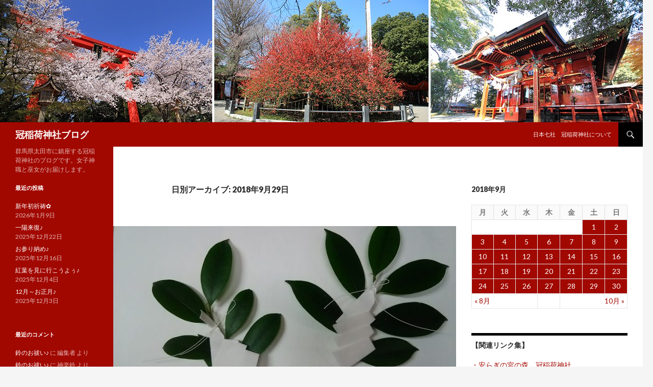

--- FILE ---
content_type: text/html; charset=UTF-8
request_url: https://kanmuri.com/ka/blog/2018/09/29/
body_size: 45597
content:
<!DOCTYPE html>
<!--[if IE 7]>
<html class="ie ie7" lang="ja">
<![endif]-->
<!--[if IE 8]>
<html class="ie ie8" lang="ja">
<![endif]-->
<!--[if !(IE 7) & !(IE 8)]><!-->
<html lang="ja">
<!--<![endif]-->
<head>
	<meta charset="UTF-8">
	<meta name="viewport" content="width=device-width">
	<title>2018年9月29日 | 冠稲荷神社ブログ</title>
	<link rel="profile" href="http://gmpg.org/xfn/11">
	<link rel="pingback" href="https://kanmuri.com/ka/blog/xmlrpc.php">
	<!--[if lt IE 9]>
	<script src="https://kanmuri.com/ka/blog/wp-content/themes/twentyfourteen-kanmuri/js/html5.js"></script>
	<![endif]-->
	
<!-- All in One SEO Pack 2.3.11.4 by Michael Torbert of Semper Fi Web Design[288,320] -->
<meta name="keywords"  content="deainari,であいなり,婚活,神社,神社で婚活,縁守り" />
<meta name="robots" content="noindex,follow" />

<link rel="canonical" href="https://kanmuri.com/ka/blog/2018/09/29/" />
<!-- /all in one seo pack -->
<link rel='dns-prefetch' href='//fonts.googleapis.com' />
<link rel='dns-prefetch' href='//s.w.org' />
<link rel="alternate" type="application/rss+xml" title="冠稲荷神社ブログ &raquo; フィード" href="https://kanmuri.com/ka/blog/feed/" />
<link rel="alternate" type="application/rss+xml" title="冠稲荷神社ブログ &raquo; コメントフィード" href="https://kanmuri.com/ka/blog/comments/feed/" />
		<script type="text/javascript">
			window._wpemojiSettings = {"baseUrl":"https:\/\/s.w.org\/images\/core\/emoji\/2.2.1\/72x72\/","ext":".png","svgUrl":"https:\/\/s.w.org\/images\/core\/emoji\/2.2.1\/svg\/","svgExt":".svg","source":{"concatemoji":"https:\/\/kanmuri.com\/ka\/blog\/wp-includes\/js\/wp-emoji-release.min.js"}};
			!function(t,a,e){var r,n,i,o=a.createElement("canvas"),l=o.getContext&&o.getContext("2d");function c(t){var e=a.createElement("script");e.src=t,e.defer=e.type="text/javascript",a.getElementsByTagName("head")[0].appendChild(e)}for(i=Array("flag","emoji4"),e.supports={everything:!0,everythingExceptFlag:!0},n=0;n<i.length;n++)e.supports[i[n]]=function(t){var e,a=String.fromCharCode;if(!l||!l.fillText)return!1;switch(l.clearRect(0,0,o.width,o.height),l.textBaseline="top",l.font="600 32px Arial",t){case"flag":return(l.fillText(a(55356,56826,55356,56819),0,0),o.toDataURL().length<3e3)?!1:(l.clearRect(0,0,o.width,o.height),l.fillText(a(55356,57331,65039,8205,55356,57096),0,0),e=o.toDataURL(),l.clearRect(0,0,o.width,o.height),l.fillText(a(55356,57331,55356,57096),0,0),e!==o.toDataURL());case"emoji4":return l.fillText(a(55357,56425,55356,57341,8205,55357,56507),0,0),e=o.toDataURL(),l.clearRect(0,0,o.width,o.height),l.fillText(a(55357,56425,55356,57341,55357,56507),0,0),e!==o.toDataURL()}return!1}(i[n]),e.supports.everything=e.supports.everything&&e.supports[i[n]],"flag"!==i[n]&&(e.supports.everythingExceptFlag=e.supports.everythingExceptFlag&&e.supports[i[n]]);e.supports.everythingExceptFlag=e.supports.everythingExceptFlag&&!e.supports.flag,e.DOMReady=!1,e.readyCallback=function(){e.DOMReady=!0},e.supports.everything||(r=function(){e.readyCallback()},a.addEventListener?(a.addEventListener("DOMContentLoaded",r,!1),t.addEventListener("load",r,!1)):(t.attachEvent("onload",r),a.attachEvent("onreadystatechange",function(){"complete"===a.readyState&&e.readyCallback()})),(r=e.source||{}).concatemoji?c(r.concatemoji):r.wpemoji&&r.twemoji&&(c(r.twemoji),c(r.wpemoji)))}(window,document,window._wpemojiSettings);
		</script>
		<style type="text/css">
img.wp-smiley,
img.emoji {
	display: inline !important;
	border: none !important;
	box-shadow: none !important;
	height: 1em !important;
	width: 1em !important;
	margin: 0 .07em !important;
	vertical-align: -0.1em !important;
	background: none !important;
	padding: 0 !important;
}
</style>
<link rel='stylesheet' id='twentyfourteen-lato-css'  href='https://fonts.googleapis.com/css?family=Lato%3A300%2C400%2C700%2C900%2C300italic%2C400italic%2C700italic&#038;subset=latin%2Clatin-ext' type='text/css' media='all' />
<link rel='stylesheet' id='genericons-css'  href='https://kanmuri.com/ka/blog/wp-content/themes/twentyfourteen-kanmuri/genericons/genericons.css' type='text/css' media='all' />
<link rel='stylesheet' id='twentyfourteen-style-css'  href='https://kanmuri.com/ka/blog/wp-content/themes/twentyfourteen-kanmuri/style.css' type='text/css' media='all' />
<!--[if lt IE 9]>
<link rel='stylesheet' id='twentyfourteen-ie-css'  href='https://kanmuri.com/ka/blog/wp-content/themes/twentyfourteen-kanmuri/css/ie.css' type='text/css' media='all' />
<![endif]-->
<script type='text/javascript' src='https://kanmuri.com/ka/blog/wp-includes/js/jquery/jquery.js'></script>
<script type='text/javascript' src='https://kanmuri.com/ka/blog/wp-includes/js/jquery/jquery-migrate.min.js'></script>
<link rel='https://api.w.org/' href='https://kanmuri.com/ka/blog/wp-json/' />
<link rel="EditURI" type="application/rsd+xml" title="RSD" href="https://kanmuri.com/ka/blog/xmlrpc.php?rsd" />
<link rel="wlwmanifest" type="application/wlwmanifest+xml" href="https://kanmuri.com/ka/blog/wp-includes/wlwmanifest.xml" /> 
		<style type="text/css">.recentcomments a{display:inline !important;padding:0 !important;margin:0 !important;}</style>
		<style>.simplemap img{max-width:none !important;padding:0 !important;margin:0 !important;}.staticmap,.staticmap img{max-width:100% !important;height:auto !important;}.simplemap .simplemap-content{display:none;}</style>
</head>

<body class="archive date header-image list-view">
<div id="page" class="hfeed site">
		<div id="site-header">
		<a href="https://kanmuri.com/ka/blog/" rel="home">
			<img src="https://kanmuri.com/ka/blog/wp-content/uploads/2015/08/cropped-top.jpg" width="1260" height="240" alt="冠稲荷神社ブログ">
		</a>
	</div>
	
	<header id="masthead" class="site-header" role="banner">
		<div class="header-main">
			<h1 class="site-title"><a href="https://kanmuri.com/ka/blog/" rel="home">冠稲荷神社ブログ</a></h1>

			<div class="search-toggle">
				<a href="#search-container" class="screen-reader-text" aria-expanded="false" aria-controls="search-container">検索</a>
			</div>

			<nav id="primary-navigation" class="site-navigation primary-navigation" role="navigation">
				<button class="menu-toggle">メインメニュー</button>
				<a class="screen-reader-text skip-link" href="#content">コンテンツへ移動</a>
				<div id="primary-menu" class="nav-menu"><ul>
<li class="page_item page-item-5"><a href="https://kanmuri.com/ka/blog/about/">日本七社　冠稲荷神社について</a></li>
</ul></div>
			</nav>
		</div>

		<div id="search-container" class="search-box-wrapper hide">
			<div class="search-box">
				<form role="search" method="get" class="search-form" action="https://kanmuri.com/ka/blog/">
				<label>
					<span class="screen-reader-text">検索:</span>
					<input type="search" class="search-field" placeholder="検索&hellip;" value="" name="s" />
				</label>
				<input type="submit" class="search-submit" value="検索" />
			</form>			</div>
		</div>
	</header><!-- #masthead -->

	<div id="main" class="site-main">

	<section id="primary" class="content-area">
		<div id="content" class="site-content" role="main">

			
			<header class="page-header">
				<h1 class="page-title">
					日別アーカイブ: 2018年9月29日				</h1>
			</header><!-- .page-header -->

			
<article id="post-12133" class="post-12133 post type-post status-publish format-standard has-post-thumbnail hentry category-hibi category-gyouji tag-deainari tag-44 tag-39 tag-34 tag-40 tag-56">
	
	<a class="post-thumbnail" href="https://kanmuri.com/ka/blog/jinja-54/" aria-hidden="true">
	<img width="672" height="372" src="https://kanmuri.com/ka/blog/wp-content/uploads/2018/09/DSC_1439-1-672x372.jpg" class="attachment-post-thumbnail size-post-thumbnail wp-post-image" alt="台風２４号の接近が心配なところですが&#8230;明日９月３０日開催の「DEAINARI（であいなり）」の準備を進めております！" />	</a>

	
	<header class="entry-header">
				<div class="entry-meta">
			<span class="cat-links"><a href="https://kanmuri.com/ka/blog/category/hibi/" rel="category tag">日常のこと</a>, <a href="https://kanmuri.com/ka/blog/category/gyouji/" rel="category tag">行事のこと</a></span>
		</div>
		<h1 class="entry-title"><a href="https://kanmuri.com/ka/blog/jinja-54/" rel="bookmark">台風２４号の接近が心配なところですが&#8230;明日９月３０日開催の「DEAINARI（であいなり）」の準備を進めております！</a></h1>
		<div class="entry-meta">
			<span class="entry-date"><a href="https://kanmuri.com/ka/blog/jinja-54/" rel="bookmark"><time class="entry-date" datetime="2018-09-29T16:57:23+00:00">2018年9月29日</time></a></span> <span class="byline"><span class="author vcard"><a class="url fn n" href="https://kanmuri.com/ka/blog/author/editor_kanmuri_ka/" rel="author">編集者</a></span></span>			<span class="comments-link"><a href="https://kanmuri.com/ka/blog/jinja-54/#respond">コメントをどうぞ</a></span>
					</div><!-- .entry-meta -->
	</header><!-- .entry-header -->

		<div class="entry-content">
		<p>こんにちは。</p><p>巫女の朽津由美子です。</p><p>昨日とはうって変わって、こちら群馬県太田市内では今朝から冷たい雨が降り続いております。</p><p>さて、台風２４号の接近が心配なところですが&#8230;冠稲荷神社では明日、開催の神社で婚活、神社で恋愛「DEAINARI（であいなり）」の準備を進めております。</p><p>今回はその「DEAINARI（であいなり）」に関するグッズ（?）の一部をご紹介させていただきます♪</p><p><span style="font-size: 14px;">※９月２９日午後１６時現在、DEAINARIの開催予定に変更はございません。</span></p><p>まず、こちらは拝殿での御祈祷の際、「良縁に恵まれますように&#8230;」と、神前にお供えいただく「玉串」です。<a href="https://kanmuri.com/ka/blog/wp-content/uploads/2018/09/DSC_1439-1.jpg"><img class="aligncenter size-full wp-image-12134" src="https://kanmuri.com/ka/blog/wp-content/uploads/2018/09/DSC_1439-1.jpg" alt="" width="768" height="432" /></a></p><p>こんなふうに２本をペアで並べて見ますと、カップルみたいで可愛いですネ^^</p><p><span style="font-size: 14px; line-height: 1.5;">※ちなみに</span><span style="font-size: 14px; line-height: 1.5;">「榊(さかき)」の語源は常に繁っていることから繁栄を象徴する「栄木」、神域を示すことから「境木」などの説がございます。（神道事典より）</span></p><p>そして、こちらは「プロフィールカード」と「名札」です。<a href="https://kanmuri.com/ka/blog/wp-content/uploads/2018/09/DSC_1442.jpg"><img class="aligncenter size-full wp-image-12135" src="https://kanmuri.com/ka/blog/wp-content/uploads/2018/09/DSC_1442.jpg" alt="" width="768" height="432" /></a></p><p>こちらも色違いのペアで並べると、とてもキレイで素敵です^^</p><p><span style="font-size: 14px;">※名札は下のお名前のみ「ひらがな」でご記入いただいております。また、プロフィールカードはオープンにしたくない情報は未記入でも大丈夫です^^</span></p><p>それから、こちらは御祈祷の後にお授けしております「御守」です。<a href="https://kanmuri.com/ka/blog/wp-content/uploads/2018/09/DSC_1445-2.jpg"><img class="aligncenter size-full wp-image-12136" src="https://kanmuri.com/ka/blog/wp-content/uploads/2018/09/DSC_1445-2.jpg" alt="" width="768" height="432" /></a></p><p>人気の５種の中からお好きなものをお選びいただいております。</p><p><span style="font-size: 14px;">※ご祈祷中、一緒にお祓いをした御守をお授けいたします。</span></p><p><a href="https://kanmuri.com/ka/blog/wp-content/uploads/2016/04/deainari.jpg"><img class="aligncenter size-full wp-image-2187" src="https://kanmuri.com/ka/blog/wp-content/uploads/2016/04/deainari.jpg" alt="" width="960" height="470" /></a></p><p>冠稲荷神社の「DEAINARI（であいなり）」は当日限定の出会いのみならず、参加者の皆様のその後の「良縁」や「お幸せ」をご祈祷いたしております。ご興味をお持ちの皆さま、どうぞお気軽にお問合わせ、お申込みくださいネ。</p><p>また、９月３０日開催のDEAINARIは定員に達したため、お申込みを締めきりましたが、１０月２８日(日)と１１月２４日(土)開催のDEAINARIはまだまだ受付中です^^</p><p>皆さまに神様のお恵みがありますように。</p>	</div><!-- .entry-content -->
	
	<footer class="entry-meta"><span class="tag-links"><a href="https://kanmuri.com/ka/blog/tag/deainari/" rel="tag">DEAINARI</a><a href="https://kanmuri.com/ka/blog/tag/%e3%81%a7%e3%81%82%e3%81%84%e3%81%aa%e3%82%8a/" rel="tag">であいなり</a><a href="https://kanmuri.com/ka/blog/tag/%e5%a9%9a%e6%b4%bb/" rel="tag">婚活</a><a href="https://kanmuri.com/ka/blog/tag/%e7%a5%9e%e7%a4%be/" rel="tag">神社</a><a href="https://kanmuri.com/ka/blog/tag/%e7%a5%9e%e7%a4%be%e3%81%a7%e5%a9%9a%e6%b4%bb/" rel="tag">神社で婚活</a><a href="https://kanmuri.com/ka/blog/tag/%e7%b8%81%e5%ae%88%e3%82%8a/" rel="tag">縁守り</a></span></footer></article><!-- #post-## -->
		</div><!-- #content -->
	</section><!-- #primary -->

<div id="content-sidebar" class="content-sidebar widget-area" role="complementary">
	<aside id="calendar-5" class="widget widget_calendar"><div id="calendar_wrap" class="calendar_wrap"><table id="wp-calendar">
	<caption>2018年9月</caption>
	<thead>
	<tr>
		<th scope="col" title="月曜日">月</th>
		<th scope="col" title="火曜日">火</th>
		<th scope="col" title="水曜日">水</th>
		<th scope="col" title="木曜日">木</th>
		<th scope="col" title="金曜日">金</th>
		<th scope="col" title="土曜日">土</th>
		<th scope="col" title="日曜日">日</th>
	</tr>
	</thead>

	<tfoot>
	<tr>
		<td colspan="3" id="prev"><a href="https://kanmuri.com/ka/blog/2018/08/">&laquo; 8月</a></td>
		<td class="pad">&nbsp;</td>
		<td colspan="3" id="next"><a href="https://kanmuri.com/ka/blog/2018/10/">10月 &raquo;</a></td>
	</tr>
	</tfoot>

	<tbody>
	<tr>
		<td colspan="5" class="pad">&nbsp;</td><td><a href="https://kanmuri.com/ka/blog/2018/09/01/" aria-label="2018年9月1日 に投稿を公開">1</a></td><td><a href="https://kanmuri.com/ka/blog/2018/09/02/" aria-label="2018年9月2日 に投稿を公開">2</a></td>
	</tr>
	<tr>
		<td><a href="https://kanmuri.com/ka/blog/2018/09/03/" aria-label="2018年9月3日 に投稿を公開">3</a></td><td><a href="https://kanmuri.com/ka/blog/2018/09/04/" aria-label="2018年9月4日 に投稿を公開">4</a></td><td><a href="https://kanmuri.com/ka/blog/2018/09/05/" aria-label="2018年9月5日 に投稿を公開">5</a></td><td><a href="https://kanmuri.com/ka/blog/2018/09/06/" aria-label="2018年9月6日 に投稿を公開">6</a></td><td><a href="https://kanmuri.com/ka/blog/2018/09/07/" aria-label="2018年9月7日 に投稿を公開">7</a></td><td><a href="https://kanmuri.com/ka/blog/2018/09/08/" aria-label="2018年9月8日 に投稿を公開">8</a></td><td><a href="https://kanmuri.com/ka/blog/2018/09/09/" aria-label="2018年9月9日 に投稿を公開">9</a></td>
	</tr>
	<tr>
		<td><a href="https://kanmuri.com/ka/blog/2018/09/10/" aria-label="2018年9月10日 に投稿を公開">10</a></td><td><a href="https://kanmuri.com/ka/blog/2018/09/11/" aria-label="2018年9月11日 に投稿を公開">11</a></td><td><a href="https://kanmuri.com/ka/blog/2018/09/12/" aria-label="2018年9月12日 に投稿を公開">12</a></td><td><a href="https://kanmuri.com/ka/blog/2018/09/13/" aria-label="2018年9月13日 に投稿を公開">13</a></td><td><a href="https://kanmuri.com/ka/blog/2018/09/14/" aria-label="2018年9月14日 に投稿を公開">14</a></td><td><a href="https://kanmuri.com/ka/blog/2018/09/15/" aria-label="2018年9月15日 に投稿を公開">15</a></td><td><a href="https://kanmuri.com/ka/blog/2018/09/16/" aria-label="2018年9月16日 に投稿を公開">16</a></td>
	</tr>
	<tr>
		<td><a href="https://kanmuri.com/ka/blog/2018/09/17/" aria-label="2018年9月17日 に投稿を公開">17</a></td><td><a href="https://kanmuri.com/ka/blog/2018/09/18/" aria-label="2018年9月18日 に投稿を公開">18</a></td><td><a href="https://kanmuri.com/ka/blog/2018/09/19/" aria-label="2018年9月19日 に投稿を公開">19</a></td><td><a href="https://kanmuri.com/ka/blog/2018/09/20/" aria-label="2018年9月20日 に投稿を公開">20</a></td><td><a href="https://kanmuri.com/ka/blog/2018/09/21/" aria-label="2018年9月21日 に投稿を公開">21</a></td><td><a href="https://kanmuri.com/ka/blog/2018/09/22/" aria-label="2018年9月22日 に投稿を公開">22</a></td><td><a href="https://kanmuri.com/ka/blog/2018/09/23/" aria-label="2018年9月23日 に投稿を公開">23</a></td>
	</tr>
	<tr>
		<td><a href="https://kanmuri.com/ka/blog/2018/09/24/" aria-label="2018年9月24日 に投稿を公開">24</a></td><td><a href="https://kanmuri.com/ka/blog/2018/09/25/" aria-label="2018年9月25日 に投稿を公開">25</a></td><td><a href="https://kanmuri.com/ka/blog/2018/09/26/" aria-label="2018年9月26日 に投稿を公開">26</a></td><td><a href="https://kanmuri.com/ka/blog/2018/09/27/" aria-label="2018年9月27日 に投稿を公開">27</a></td><td><a href="https://kanmuri.com/ka/blog/2018/09/28/" aria-label="2018年9月28日 に投稿を公開">28</a></td><td><a href="https://kanmuri.com/ka/blog/2018/09/29/" aria-label="2018年9月29日 に投稿を公開">29</a></td><td><a href="https://kanmuri.com/ka/blog/2018/09/30/" aria-label="2018年9月30日 に投稿を公開">30</a></td>
	</tr>
	</tbody>
	</table></div></aside><aside id="simple-links-2" class="widget sl-links-main"><h1 class="widget-title">【関連リンク集】</h1><ul class="simple-links-list simple-links-2-list" id="simple-links-2-list"><li class="simple-links-item simple-links-widget-item" id="link-25"><a href="http://kanmuri.com/" target="_blank" title="
群馬県太田市　冠稲荷の公式サイトです
" >・安らぎの宮の森　冠稲荷神社</a></li><li class="simple-links-item simple-links-widget-item" id="link-27"><a href="http://kanmuri.com/gp/" target="_blank" title="
ウエディング＆パーティ♪　記念日を彩るティアラグリーンパレスの公式サイトです
" >・宮の森迎賓館ティアラグリーンパレス</a></li><li class="simple-links-item simple-links-widget-item" id="link-29"><a href="http://kanmuri.com/gp/blog/" target="_blank" title="
神社婚情報をお届けします
" >・宮の森迎賓館ウエディングブログ</a></li><li class="simple-links-item simple-links-widget-item" id="link-31"><a href="http://kaijo-kaigi.com/blog/" target="_blank" title="
少人数会議から大規模イベントもお任せください
" >・会場・会議室ブログ</a></li><li class="simple-links-item simple-links-widget-item" id="link-33"><a href="https://kanmuri-st.com/" target="_blank" title="
冠稲荷神社隣接のフォトスタジオブログです
" >・スタジオ★ティアラ★宮の森</a></li><li class="simple-links-item simple-links-widget-item" id="link-37"><a href="http://inari-kids.com/" target="_blank" title="冠稲荷神社隣接！いなり幼稚園のホームページです" >・いなり幼稚園</a></li><li class="simple-links-item simple-links-widget-item" id="link-221"><a href="http://party-s.com/blog/" target="_blank" title="
宅配・ケータリング事業ＧＰＳのブログです
" >・ケータリング宅配弁当ブログ</a></li></ul><!-- End .simple-links-list --></aside></div><!-- #content-sidebar -->
<div id="secondary">
		<h2 class="site-description">群馬県太田市に鎮座する冠稲荷神社のブログです。女子神職と巫女がお届けします。</h2>
	
	
		<div id="primary-sidebar" class="primary-sidebar widget-area" role="complementary">
				<aside id="recent-posts-2" class="widget widget_recent_entries">		<h1 class="widget-title">最近の投稿</h1>		<ul>
					<li>
				<a href="https://kanmuri.com/ka/blog/jinja-1186/">新年初祈祷✿</a>
							<span class="post-date">2026年1月9日</span>
						</li>
					<li>
				<a href="https://kanmuri.com/ka/blog/jinja-1185/">一陽来復♪</a>
							<span class="post-date">2025年12月22日</span>
						</li>
					<li>
				<a href="https://kanmuri.com/ka/blog/jinja-1184/">お参り納め♪</a>
							<span class="post-date">2025年12月16日</span>
						</li>
					<li>
				<a href="https://kanmuri.com/ka/blog/jinja-1183/">紅葉を見に行こうよぅ♪</a>
							<span class="post-date">2025年12月4日</span>
						</li>
					<li>
				<a href="https://kanmuri.com/ka/blog/jinja-1182/">12月～お正月♪</a>
							<span class="post-date">2025年12月3日</span>
						</li>
				</ul>
		</aside>		<aside id="recent-comments-2" class="widget widget_recent_comments"><h1 class="widget-title">最近のコメント</h1><ul id="recentcomments"><li class="recentcomments"><a href="https://kanmuri.com/ka/blog/jinja-1086/#comment-85190">鈴のお祓い♪</a> に <span class="comment-author-link">編集者</span> より</li><li class="recentcomments"><a href="https://kanmuri.com/ka/blog/jinja-1086/#comment-85189">鈴のお祓い♪</a> に <span class="comment-author-link">神楽鈴</span> より</li><li class="recentcomments"><a href="https://kanmuri.com/ka/blog/jinja-1133/#comment-85185">ペット祈願だわん♪</a> に <span class="comment-author-link">編集者</span> より</li><li class="recentcomments"><a href="https://kanmuri.com/ka/blog/jinja-1133/#comment-85184">ペット祈願だわん♪</a> に <span class="comment-author-link">二見　幸子</span> より</li><li class="recentcomments"><a href="https://kanmuri.com/ka/blog/jinja-148/#comment-85174">皆様、ご自宅に神棚はございますか？神棚にお入れする御札には種類があります。天照大御神様、大年神様、氏神様・・・。違いをご説明致します＾＾</a> に <span class="comment-author-link">編集者</span> より</li></ul></aside><aside id="archives-2" class="widget widget_archive"><h1 class="widget-title">アーカイブ</h1>		<ul>
			<li><a href='https://kanmuri.com/ka/blog/2026/01/'>2026年1月</a>&nbsp;(1)</li>
	<li><a href='https://kanmuri.com/ka/blog/2025/12/'>2025年12月</a>&nbsp;(4)</li>
	<li><a href='https://kanmuri.com/ka/blog/2025/11/'>2025年11月</a>&nbsp;(2)</li>
	<li><a href='https://kanmuri.com/ka/blog/2025/10/'>2025年10月</a>&nbsp;(4)</li>
	<li><a href='https://kanmuri.com/ka/blog/2025/09/'>2025年9月</a>&nbsp;(3)</li>
	<li><a href='https://kanmuri.com/ka/blog/2025/08/'>2025年8月</a>&nbsp;(6)</li>
	<li><a href='https://kanmuri.com/ka/blog/2025/07/'>2025年7月</a>&nbsp;(6)</li>
	<li><a href='https://kanmuri.com/ka/blog/2025/06/'>2025年6月</a>&nbsp;(6)</li>
	<li><a href='https://kanmuri.com/ka/blog/2025/05/'>2025年5月</a>&nbsp;(8)</li>
	<li><a href='https://kanmuri.com/ka/blog/2025/04/'>2025年4月</a>&nbsp;(7)</li>
	<li><a href='https://kanmuri.com/ka/blog/2025/03/'>2025年3月</a>&nbsp;(6)</li>
	<li><a href='https://kanmuri.com/ka/blog/2025/02/'>2025年2月</a>&nbsp;(1)</li>
	<li><a href='https://kanmuri.com/ka/blog/2025/01/'>2025年1月</a>&nbsp;(4)</li>
	<li><a href='https://kanmuri.com/ka/blog/2024/12/'>2024年12月</a>&nbsp;(4)</li>
	<li><a href='https://kanmuri.com/ka/blog/2024/11/'>2024年11月</a>&nbsp;(3)</li>
	<li><a href='https://kanmuri.com/ka/blog/2024/10/'>2024年10月</a>&nbsp;(7)</li>
	<li><a href='https://kanmuri.com/ka/blog/2024/09/'>2024年9月</a>&nbsp;(7)</li>
	<li><a href='https://kanmuri.com/ka/blog/2024/08/'>2024年8月</a>&nbsp;(5)</li>
	<li><a href='https://kanmuri.com/ka/blog/2024/07/'>2024年7月</a>&nbsp;(9)</li>
	<li><a href='https://kanmuri.com/ka/blog/2024/06/'>2024年6月</a>&nbsp;(7)</li>
	<li><a href='https://kanmuri.com/ka/blog/2024/05/'>2024年5月</a>&nbsp;(8)</li>
	<li><a href='https://kanmuri.com/ka/blog/2024/04/'>2024年4月</a>&nbsp;(5)</li>
	<li><a href='https://kanmuri.com/ka/blog/2024/03/'>2024年3月</a>&nbsp;(7)</li>
	<li><a href='https://kanmuri.com/ka/blog/2024/02/'>2024年2月</a>&nbsp;(7)</li>
	<li><a href='https://kanmuri.com/ka/blog/2024/01/'>2024年1月</a>&nbsp;(1)</li>
	<li><a href='https://kanmuri.com/ka/blog/2023/12/'>2023年12月</a>&nbsp;(3)</li>
	<li><a href='https://kanmuri.com/ka/blog/2023/11/'>2023年11月</a>&nbsp;(1)</li>
	<li><a href='https://kanmuri.com/ka/blog/2023/10/'>2023年10月</a>&nbsp;(3)</li>
	<li><a href='https://kanmuri.com/ka/blog/2023/09/'>2023年9月</a>&nbsp;(5)</li>
	<li><a href='https://kanmuri.com/ka/blog/2023/08/'>2023年8月</a>&nbsp;(5)</li>
	<li><a href='https://kanmuri.com/ka/blog/2023/07/'>2023年7月</a>&nbsp;(10)</li>
	<li><a href='https://kanmuri.com/ka/blog/2023/06/'>2023年6月</a>&nbsp;(9)</li>
	<li><a href='https://kanmuri.com/ka/blog/2023/05/'>2023年5月</a>&nbsp;(13)</li>
	<li><a href='https://kanmuri.com/ka/blog/2023/04/'>2023年4月</a>&nbsp;(12)</li>
	<li><a href='https://kanmuri.com/ka/blog/2023/03/'>2023年3月</a>&nbsp;(9)</li>
	<li><a href='https://kanmuri.com/ka/blog/2023/02/'>2023年2月</a>&nbsp;(4)</li>
	<li><a href='https://kanmuri.com/ka/blog/2023/01/'>2023年1月</a>&nbsp;(1)</li>
	<li><a href='https://kanmuri.com/ka/blog/2022/12/'>2022年12月</a>&nbsp;(3)</li>
	<li><a href='https://kanmuri.com/ka/blog/2022/11/'>2022年11月</a>&nbsp;(4)</li>
	<li><a href='https://kanmuri.com/ka/blog/2022/10/'>2022年10月</a>&nbsp;(6)</li>
	<li><a href='https://kanmuri.com/ka/blog/2022/09/'>2022年9月</a>&nbsp;(12)</li>
	<li><a href='https://kanmuri.com/ka/blog/2022/08/'>2022年8月</a>&nbsp;(12)</li>
	<li><a href='https://kanmuri.com/ka/blog/2022/07/'>2022年7月</a>&nbsp;(11)</li>
	<li><a href='https://kanmuri.com/ka/blog/2022/06/'>2022年6月</a>&nbsp;(12)</li>
	<li><a href='https://kanmuri.com/ka/blog/2022/05/'>2022年5月</a>&nbsp;(6)</li>
	<li><a href='https://kanmuri.com/ka/blog/2022/04/'>2022年4月</a>&nbsp;(2)</li>
	<li><a href='https://kanmuri.com/ka/blog/2022/03/'>2022年3月</a>&nbsp;(6)</li>
	<li><a href='https://kanmuri.com/ka/blog/2022/02/'>2022年2月</a>&nbsp;(4)</li>
	<li><a href='https://kanmuri.com/ka/blog/2021/12/'>2021年12月</a>&nbsp;(1)</li>
	<li><a href='https://kanmuri.com/ka/blog/2021/11/'>2021年11月</a>&nbsp;(3)</li>
	<li><a href='https://kanmuri.com/ka/blog/2021/10/'>2021年10月</a>&nbsp;(4)</li>
	<li><a href='https://kanmuri.com/ka/blog/2021/09/'>2021年9月</a>&nbsp;(5)</li>
	<li><a href='https://kanmuri.com/ka/blog/2021/08/'>2021年8月</a>&nbsp;(11)</li>
	<li><a href='https://kanmuri.com/ka/blog/2021/07/'>2021年7月</a>&nbsp;(6)</li>
	<li><a href='https://kanmuri.com/ka/blog/2021/06/'>2021年6月</a>&nbsp;(13)</li>
	<li><a href='https://kanmuri.com/ka/blog/2021/05/'>2021年5月</a>&nbsp;(17)</li>
	<li><a href='https://kanmuri.com/ka/blog/2021/04/'>2021年4月</a>&nbsp;(21)</li>
	<li><a href='https://kanmuri.com/ka/blog/2021/03/'>2021年3月</a>&nbsp;(23)</li>
	<li><a href='https://kanmuri.com/ka/blog/2021/02/'>2021年2月</a>&nbsp;(21)</li>
	<li><a href='https://kanmuri.com/ka/blog/2021/01/'>2021年1月</a>&nbsp;(14)</li>
	<li><a href='https://kanmuri.com/ka/blog/2020/12/'>2020年12月</a>&nbsp;(24)</li>
	<li><a href='https://kanmuri.com/ka/blog/2020/11/'>2020年11月</a>&nbsp;(26)</li>
	<li><a href='https://kanmuri.com/ka/blog/2020/10/'>2020年10月</a>&nbsp;(28)</li>
	<li><a href='https://kanmuri.com/ka/blog/2020/09/'>2020年9月</a>&nbsp;(28)</li>
	<li><a href='https://kanmuri.com/ka/blog/2020/08/'>2020年8月</a>&nbsp;(31)</li>
	<li><a href='https://kanmuri.com/ka/blog/2020/07/'>2020年7月</a>&nbsp;(30)</li>
	<li><a href='https://kanmuri.com/ka/blog/2020/06/'>2020年6月</a>&nbsp;(30)</li>
	<li><a href='https://kanmuri.com/ka/blog/2020/05/'>2020年5月</a>&nbsp;(30)</li>
	<li><a href='https://kanmuri.com/ka/blog/2020/04/'>2020年4月</a>&nbsp;(30)</li>
	<li><a href='https://kanmuri.com/ka/blog/2020/03/'>2020年3月</a>&nbsp;(31)</li>
	<li><a href='https://kanmuri.com/ka/blog/2020/02/'>2020年2月</a>&nbsp;(26)</li>
	<li><a href='https://kanmuri.com/ka/blog/2020/01/'>2020年1月</a>&nbsp;(10)</li>
	<li><a href='https://kanmuri.com/ka/blog/2019/12/'>2019年12月</a>&nbsp;(29)</li>
	<li><a href='https://kanmuri.com/ka/blog/2019/11/'>2019年11月</a>&nbsp;(30)</li>
	<li><a href='https://kanmuri.com/ka/blog/2019/10/'>2019年10月</a>&nbsp;(31)</li>
	<li><a href='https://kanmuri.com/ka/blog/2019/09/'>2019年9月</a>&nbsp;(30)</li>
	<li><a href='https://kanmuri.com/ka/blog/2019/08/'>2019年8月</a>&nbsp;(29)</li>
	<li><a href='https://kanmuri.com/ka/blog/2019/07/'>2019年7月</a>&nbsp;(31)</li>
	<li><a href='https://kanmuri.com/ka/blog/2019/06/'>2019年6月</a>&nbsp;(30)</li>
	<li><a href='https://kanmuri.com/ka/blog/2019/05/'>2019年5月</a>&nbsp;(30)</li>
	<li><a href='https://kanmuri.com/ka/blog/2019/04/'>2019年4月</a>&nbsp;(29)</li>
	<li><a href='https://kanmuri.com/ka/blog/2019/03/'>2019年3月</a>&nbsp;(31)</li>
	<li><a href='https://kanmuri.com/ka/blog/2019/02/'>2019年2月</a>&nbsp;(28)</li>
	<li><a href='https://kanmuri.com/ka/blog/2019/01/'>2019年1月</a>&nbsp;(17)</li>
	<li><a href='https://kanmuri.com/ka/blog/2018/12/'>2018年12月</a>&nbsp;(32)</li>
	<li><a href='https://kanmuri.com/ka/blog/2018/11/'>2018年11月</a>&nbsp;(30)</li>
	<li><a href='https://kanmuri.com/ka/blog/2018/10/'>2018年10月</a>&nbsp;(31)</li>
	<li><a href='https://kanmuri.com/ka/blog/2018/09/'>2018年9月</a>&nbsp;(30)</li>
	<li><a href='https://kanmuri.com/ka/blog/2018/08/'>2018年8月</a>&nbsp;(31)</li>
	<li><a href='https://kanmuri.com/ka/blog/2018/07/'>2018年7月</a>&nbsp;(31)</li>
	<li><a href='https://kanmuri.com/ka/blog/2018/06/'>2018年6月</a>&nbsp;(30)</li>
	<li><a href='https://kanmuri.com/ka/blog/2018/05/'>2018年5月</a>&nbsp;(31)</li>
	<li><a href='https://kanmuri.com/ka/blog/2018/04/'>2018年4月</a>&nbsp;(30)</li>
	<li><a href='https://kanmuri.com/ka/blog/2018/03/'>2018年3月</a>&nbsp;(31)</li>
	<li><a href='https://kanmuri.com/ka/blog/2018/02/'>2018年2月</a>&nbsp;(28)</li>
	<li><a href='https://kanmuri.com/ka/blog/2018/01/'>2018年1月</a>&nbsp;(21)</li>
	<li><a href='https://kanmuri.com/ka/blog/2017/12/'>2017年12月</a>&nbsp;(31)</li>
	<li><a href='https://kanmuri.com/ka/blog/2017/11/'>2017年11月</a>&nbsp;(30)</li>
	<li><a href='https://kanmuri.com/ka/blog/2017/10/'>2017年10月</a>&nbsp;(31)</li>
	<li><a href='https://kanmuri.com/ka/blog/2017/09/'>2017年9月</a>&nbsp;(30)</li>
	<li><a href='https://kanmuri.com/ka/blog/2017/08/'>2017年8月</a>&nbsp;(31)</li>
	<li><a href='https://kanmuri.com/ka/blog/2017/07/'>2017年7月</a>&nbsp;(31)</li>
	<li><a href='https://kanmuri.com/ka/blog/2017/06/'>2017年6月</a>&nbsp;(30)</li>
	<li><a href='https://kanmuri.com/ka/blog/2017/05/'>2017年5月</a>&nbsp;(31)</li>
	<li><a href='https://kanmuri.com/ka/blog/2017/04/'>2017年4月</a>&nbsp;(30)</li>
	<li><a href='https://kanmuri.com/ka/blog/2017/03/'>2017年3月</a>&nbsp;(31)</li>
	<li><a href='https://kanmuri.com/ka/blog/2017/02/'>2017年2月</a>&nbsp;(28)</li>
	<li><a href='https://kanmuri.com/ka/blog/2017/01/'>2017年1月</a>&nbsp;(18)</li>
	<li><a href='https://kanmuri.com/ka/blog/2016/12/'>2016年12月</a>&nbsp;(30)</li>
	<li><a href='https://kanmuri.com/ka/blog/2016/11/'>2016年11月</a>&nbsp;(30)</li>
	<li><a href='https://kanmuri.com/ka/blog/2016/10/'>2016年10月</a>&nbsp;(32)</li>
	<li><a href='https://kanmuri.com/ka/blog/2016/09/'>2016年9月</a>&nbsp;(30)</li>
	<li><a href='https://kanmuri.com/ka/blog/2016/08/'>2016年8月</a>&nbsp;(32)</li>
	<li><a href='https://kanmuri.com/ka/blog/2016/07/'>2016年7月</a>&nbsp;(32)</li>
	<li><a href='https://kanmuri.com/ka/blog/2016/06/'>2016年6月</a>&nbsp;(30)</li>
	<li><a href='https://kanmuri.com/ka/blog/2016/05/'>2016年5月</a>&nbsp;(31)</li>
	<li><a href='https://kanmuri.com/ka/blog/2016/04/'>2016年4月</a>&nbsp;(29)</li>
	<li><a href='https://kanmuri.com/ka/blog/2016/03/'>2016年3月</a>&nbsp;(29)</li>
	<li><a href='https://kanmuri.com/ka/blog/2016/02/'>2016年2月</a>&nbsp;(26)</li>
	<li><a href='https://kanmuri.com/ka/blog/2016/01/'>2016年1月</a>&nbsp;(6)</li>
	<li><a href='https://kanmuri.com/ka/blog/2015/12/'>2015年12月</a>&nbsp;(30)</li>
	<li><a href='https://kanmuri.com/ka/blog/2015/11/'>2015年11月</a>&nbsp;(30)</li>
	<li><a href='https://kanmuri.com/ka/blog/2015/10/'>2015年10月</a>&nbsp;(14)</li>
	<li><a href='https://kanmuri.com/ka/blog/2015/09/'>2015年9月</a>&nbsp;(15)</li>
	<li><a href='https://kanmuri.com/ka/blog/2015/08/'>2015年8月</a>&nbsp;(10)</li>
		</ul>
		</aside><aside id="categories-2" class="widget widget_categories"><h1 class="widget-title">カテゴリー</h1>		<ul>
	<li class="cat-item cat-item-168"><a href="https://kanmuri.com/ka/blog/category/deainari/" >DEAINARI</a> (27)
</li>
	<li class="cat-item cat-item-183"><a href="https://kanmuri.com/ka/blog/category/%e3%81%8a%e3%81%bf%e3%81%8f%e3%81%98/" >おみくじ</a> (15)
</li>
	<li class="cat-item cat-item-9"><a href="https://kanmuri.com/ka/blog/category/%e3%81%8a%e5%ae%88%e3%82%8a%e3%81%ae%e3%81%93%e3%81%a8/" >お守りのこと</a> (198)
</li>
	<li class="cat-item cat-item-3"><a href="https://kanmuri.com/ka/blog/category/information/" >お知らせ・お願い</a> (603)
</li>
	<li class="cat-item cat-item-156"><a href="https://kanmuri.com/ka/blog/category/%e3%81%8a%e7%a5%93%e3%81%84/" >お祓い</a> (143)
</li>
	<li class="cat-item cat-item-2"><a href="https://kanmuri.com/ka/blog/category/sonota/" >そのほか</a> (422)
</li>
	<li class="cat-item cat-item-176"><a href="https://kanmuri.com/ka/blog/category/%e3%82%a4%e3%83%b3%e3%82%b9%e3%82%bf%e3%82%b0%e3%83%a9%e3%83%a0/" >インスタグラム</a> (200)
</li>
	<li class="cat-item cat-item-396"><a href="https://kanmuri.com/ka/blog/category/%e3%82%ab%e3%83%95%e3%82%a7/" >カフェ</a> (15)
</li>
	<li class="cat-item cat-item-397"><a href="https://kanmuri.com/ka/blog/category/%e3%82%b8%e3%82%a7%e3%83%a9%e3%83%bc%e3%83%88/" >ジェラート</a> (7)
</li>
	<li class="cat-item cat-item-152"><a href="https://kanmuri.com/ka/blog/category/%e3%83%9a%e3%83%83%e3%83%88/" >ペット</a> (94)
</li>
	<li class="cat-item cat-item-225"><a href="https://kanmuri.com/ka/blog/category/%e3%83%9c%e3%82%b1%e3%81%ae%e8%8a%b1/" >ボケの花</a> (123)
</li>
	<li class="cat-item cat-item-228"><a href="https://kanmuri.com/ka/blog/category/%e3%83%a9%e3%83%b3%e3%83%89%e3%82%bb%e3%83%ab/" >ランドセル</a> (6)
</li>
	<li class="cat-item cat-item-142"><a href="https://kanmuri.com/ka/blog/category/%e4%b8%83%e4%ba%94%e4%b8%89/" >七五三</a> (74)
</li>
	<li class="cat-item cat-item-743"><a href="https://kanmuri.com/ka/blog/category/%e4%ba%a4%e9%80%9a%e5%ae%89%e5%85%a8/" >交通安全</a> (9)
</li>
	<li class="cat-item cat-item-263"><a href="https://kanmuri.com/ka/blog/category/%e4%bb%a4%e5%92%8c/" >令和</a> (205)
</li>
	<li class="cat-item cat-item-332"><a href="https://kanmuri.com/ka/blog/category/%e5%85%8e/" >兎</a> (4)
</li>
	<li class="cat-item cat-item-227"><a href="https://kanmuri.com/ka/blog/category/%e5%85%a5%e5%9c%92/" >入園</a> (2)
</li>
	<li class="cat-item cat-item-226"><a href="https://kanmuri.com/ka/blog/category/%e5%85%a5%e5%ad%a6/" >入学</a> (2)
</li>
	<li class="cat-item cat-item-203"><a href="https://kanmuri.com/ka/blog/category/%e5%86%99%e7%9c%9f%e3%82%b9%e3%82%bf%e3%82%b8%e3%82%aa/" >写真スタジオ</a> (12)
</li>
	<li class="cat-item cat-item-198"><a href="https://kanmuri.com/ka/blog/category/%e5%87%ba%e5%bc%b5%e7%a5%9e%e4%ba%8b/" >出張神事</a> (51)
</li>
	<li class="cat-item cat-item-212"><a href="https://kanmuri.com/ka/blog/category/%e5%88%9d%e5%8d%88%e5%a4%a7%e7%a5%ad/" >初午大祭</a> (17)
</li>
	<li class="cat-item cat-item-145"><a href="https://kanmuri.com/ka/blog/category/%e5%88%9d%e5%ae%ae/" >初宮</a> (25)
</li>
	<li class="cat-item cat-item-185"><a href="https://kanmuri.com/ka/blog/category/%e5%88%9d%e8%a9%a3/" >初詣</a> (16)
</li>
	<li class="cat-item cat-item-171"><a href="https://kanmuri.com/ka/blog/category/%e5%89%8d%e6%92%ae%e3%82%8a/" >前撮り</a> (34)
</li>
	<li class="cat-item cat-item-231"><a href="https://kanmuri.com/ka/blog/category/%e5%8e%b3%e5%b3%b6%e7%a4%be/" >厳島社</a> (33)
</li>
	<li class="cat-item cat-item-189"><a href="https://kanmuri.com/ka/blog/category/%e5%91%bd%e5%90%8d/" >命名</a> (2)
</li>
	<li class="cat-item cat-item-308"><a href="https://kanmuri.com/ka/blog/category/%e5%9c%b0%e9%8e%ae%e7%a5%ad/" >地鎮祭</a> (47)
</li>
	<li class="cat-item cat-item-4"><a href="https://kanmuri.com/ka/blog/category/keidai/" >境内のこと</a> (884)
</li>
	<li class="cat-item cat-item-22"><a href="https://kanmuri.com/ka/blog/category/%e5%a4%a7%e5%89%8d%e7%a5%9e%e5%89%8d%e7%b5%90%e5%a9%9a%e5%bc%8f/" >大前神前結婚式</a> (99)
</li>
	<li class="cat-item cat-item-196"><a href="https://kanmuri.com/ka/blog/category/%e5%a4%a7%e7%a5%93/" >大祓</a> (24)
</li>
	<li class="cat-item cat-item-206"><a href="https://kanmuri.com/ka/blog/category/%e5%a4%a9%e4%ba%95%e7%94%bb/" >天井画</a> (2)
</li>
	<li class="cat-item cat-item-219"><a href="https://kanmuri.com/ka/blog/category/%e5%a4%aa%e9%99%b0%e6%9a%a6/" >太陰暦</a> (5)
</li>
	<li class="cat-item cat-item-188"><a href="https://kanmuri.com/ka/blog/category/%e5%ae%89%e7%94%a3/" >安産</a> (26)
</li>
	<li class="cat-item cat-item-314"><a href="https://kanmuri.com/ka/blog/category/%e5%ae%b6%e6%97%8f/" >家族</a> (23)
</li>
	<li class="cat-item cat-item-234"><a href="https://kanmuri.com/ka/blog/category/%e5%b7%ab%e5%a5%b3%e3%81%ae%e6%97%a5%e5%b8%b8/" >巫女の日常</a> (130)
</li>
	<li class="cat-item cat-item-318"><a href="https://kanmuri.com/ka/blog/category/%e5%b9%bc%e7%a8%9a%e5%9c%92/" >幼稚園</a> (3)
</li>
	<li class="cat-item cat-item-177"><a href="https://kanmuri.com/ka/blog/category/%e5%be%8c%e6%92%ae%e3%82%8a/" >後撮り</a> (13)
</li>
	<li class="cat-item cat-item-131"><a href="https://kanmuri.com/ka/blog/category/%e5%be%a1%e6%9c%b1%e5%8d%b0/" >御朱印</a> (83)
</li>
	<li class="cat-item cat-item-173"><a href="https://kanmuri.com/ka/blog/category/%e6%88%90%e4%ba%ba%e5%bc%8f/" >成人式</a> (16)
</li>
	<li class="cat-item cat-item-250"><a href="https://kanmuri.com/ka/blog/category/%e6%8a%98%e9%b6%b4%e3%82%b7%e3%83%a3%e3%83%af%e3%83%bc/" >折鶴シャワー</a> (5)
</li>
	<li class="cat-item cat-item-289"><a href="https://kanmuri.com/ka/blog/category/%e6%8c%99%e5%bc%8f/" >挙式</a> (23)
</li>
	<li class="cat-item cat-item-199"><a href="https://kanmuri.com/ka/blog/category/%e6%96%b0%e5%b9%b4%e5%88%9d%e7%a5%88%e7%a5%b7/" >新年初祈祷</a> (17)
</li>
	<li class="cat-item cat-item-5"><a href="https://kanmuri.com/ka/blog/category/hibi/" >日常のこと</a> (1,865)
</li>
	<li class="cat-item cat-item-218"><a href="https://kanmuri.com/ka/blog/category/%e6%97%a7%e6%9a%a6/" >旧暦</a> (28)
</li>
	<li class="cat-item cat-item-281"><a href="https://kanmuri.com/ka/blog/category/%e6%9a%a6/" >暦</a> (37)
</li>
	<li class="cat-item cat-item-220"><a href="https://kanmuri.com/ka/blog/category/%e6%9c%88/" >月</a> (15)
</li>
	<li class="cat-item cat-item-1"><a href="https://kanmuri.com/ka/blog/category/%e6%9c%aa%e5%88%86%e9%a1%9e/" >未分類</a> (63)
</li>
	<li class="cat-item cat-item-253"><a href="https://kanmuri.com/ka/blog/category/%e6%a1%83/" >桃</a> (45)
</li>
	<li class="cat-item cat-item-207"><a href="https://kanmuri.com/ka/blog/category/%e6%a1%9c/" >桜</a> (79)
</li>
	<li class="cat-item cat-item-237"><a href="https://kanmuri.com/ka/blog/category/%e6%a2%85/" >梅</a> (48)
</li>
	<li class="cat-item cat-item-141"><a href="https://kanmuri.com/ka/blog/category/%e6%a6%8a/" >榊</a> (7)
</li>
	<li class="cat-item cat-item-742"><a href="https://kanmuri.com/ka/blog/category/%e6%b8%85%e7%a5%93%e3%81%84/" >清祓い</a> (22)
</li>
	<li class="cat-item cat-item-277"><a href="https://kanmuri.com/ka/blog/category/%e7%8c%ab/" >猫</a> (38)
</li>
	<li class="cat-item cat-item-182"><a href="https://kanmuri.com/ka/blog/category/%e7%94%a3%e7%9d%80%e3%83%ac%e3%83%b3%e3%82%bf%e3%83%ab/" >産着レンタル</a> (8)
</li>
	<li class="cat-item cat-item-158"><a href="https://kanmuri.com/ka/blog/category/%e7%a5%88%e7%a5%b7/" >祈祷</a> (181)
</li>
	<li class="cat-item cat-item-232"><a href="https://kanmuri.com/ka/blog/category/%e7%a5%9d%e6%97%a5/" >祝日</a> (25)
</li>
	<li class="cat-item cat-item-7"><a href="https://kanmuri.com/ka/blog/category/sinji/" >神事のこと</a> (606)
</li>
	<li class="cat-item cat-item-490"><a href="https://kanmuri.com/ka/blog/category/%e7%a5%9e%e7%a4%be%e5%a9%9a/" >神社婚</a> (16)
</li>
	<li class="cat-item cat-item-331"><a href="https://kanmuri.com/ka/blog/category/%e7%a5%9e%e8%a9%b1/" >神話</a> (25)
</li>
	<li class="cat-item cat-item-236"><a href="https://kanmuri.com/ka/blog/category/%e7%a8%b2%e8%8d%b7%e5%ae%ae/" >稲荷宮</a> (23)
</li>
	<li class="cat-item cat-item-166"><a href="https://kanmuri.com/ka/blog/category/%e7%b4%85%e8%91%89/" >紅葉</a> (54)
</li>
	<li class="cat-item cat-item-290"><a href="https://kanmuri.com/ka/blog/category/%e7%b5%90%e5%a9%9a%e5%bc%8f/" >結婚式</a> (30)
</li>
	<li class="cat-item cat-item-240"><a href="https://kanmuri.com/ka/blog/category/%e7%b5%b5%e9%a6%ac/" >絵馬</a> (20)
</li>
	<li class="cat-item cat-item-330"><a href="https://kanmuri.com/ka/blog/category/%e7%b8%81%e7%b5%90%e3%81%b3/" >縁結び</a> (54)
</li>
	<li class="cat-item cat-item-13"><a href="https://kanmuri.com/ka/blog/category/%e8%80%83%e5%af%9f/" >考察</a> (30)
</li>
	<li class="cat-item cat-item-172"><a href="https://kanmuri.com/ka/blog/category/%e8%81%b7%e5%a0%b4%e4%bd%93%e9%a8%93/" >職場体験</a> (1)
</li>
	<li class="cat-item cat-item-333"><a href="https://kanmuri.com/ka/blog/category/%e8%89%af%e7%b8%81/" >良縁</a> (44)
</li>
	<li class="cat-item cat-item-273"><a href="https://kanmuri.com/ka/blog/category/%e8%8a%b1/" >花</a> (99)
</li>
	<li class="cat-item cat-item-272"><a href="https://kanmuri.com/ka/blog/category/%e8%8d%89%e8%8a%b1/" >草花</a> (69)
</li>
	<li class="cat-item cat-item-12"><a href="https://kanmuri.com/ka/blog/category/%e8%96%80%e8%93%84%e3%80%82%e8%80%83%e5%af%9f/" >薀蓄。考察</a> (59)
</li>
	<li class="cat-item cat-item-6"><a href="https://kanmuri.com/ka/blog/category/gyouji/" >行事のこと</a> (340)
</li>
	<li class="cat-item cat-item-159"><a href="https://kanmuri.com/ka/blog/category/%e8%a6%b3%e5%85%89/" >観光</a> (29)
</li>
	<li class="cat-item cat-item-202"><a href="https://kanmuri.com/ka/blog/category/%e8%a8%98%e5%bf%b5%e6%92%ae%e5%bd%b1/" >記念撮影</a> (39)
</li>
	<li class="cat-item cat-item-151"><a href="https://kanmuri.com/ka/blog/category/%e8%bb%8a/" >車</a> (15)
</li>
	<li class="cat-item cat-item-271"><a href="https://kanmuri.com/ka/blog/category/%e9%87%8e%e8%8d%89/" >野草</a> (23)
</li>
	<li class="cat-item cat-item-194"><a href="https://kanmuri.com/ka/blog/category/%e9%88%b4/" >鈴</a> (13)
</li>
	<li class="cat-item cat-item-279"><a href="https://kanmuri.com/ka/blog/category/%e9%b3%a5/" >鳥</a> (25)
</li>
		</ul>
</aside><aside id="meta-2" class="widget widget_meta"><h1 class="widget-title">メタ情報</h1>			<ul>
						<li><a href="https://kanmuri.com/ka/blog/wp-login.php">ログイン</a></li>
			<li><a href="https://kanmuri.com/ka/blog/feed/">投稿の <abbr title="Really Simple Syndication">RSS</abbr></a></li>
			<li><a href="https://kanmuri.com/ka/blog/comments/feed/">コメントの <abbr title="Really Simple Syndication">RSS</abbr></a></li>
			<li><a href="https://ja.wordpress.org/" title="Powered by WordPress, state-of-the-art semantic personal publishing platform.">WordPress.org</a></li>			</ul>
			</aside><aside id="text-2" class="widget widget_text">			<div class="textwidget"><!-- Global site tag (gtag.js) - Google Analytics -->
<script async src="https://www.googletagmanager.com/gtag/js?id=UA-66127513-1"></script>
<script>
  window.dataLayer = window.dataLayer || [];
  function gtag(){dataLayer.push(arguments);}
  gtag('js', new Date());

  gtag('config', 'UA-66127513-1');
</script></div>
		</aside>	</div><!-- #primary-sidebar -->
	</div><!-- #secondary -->

		</div><!-- #main -->

		<footer id="colophon" class="site-footer" role="contentinfo">

			
			<div class="site-info">
								<a href="https://ja.wordpress.org/">Proudly powered by WordPress</a>
			</div><!-- .site-info -->
		</footer><!-- #colophon -->
	</div><!-- #page -->

	<script type='text/javascript' src='https://kanmuri.com/ka/blog/wp-content/themes/twentyfourteen-kanmuri/js/functions.js'></script>
<script type='text/javascript' src='https://kanmuri.com/ka/blog/wp-includes/js/wp-embed.min.js'></script>
</body>
</html>